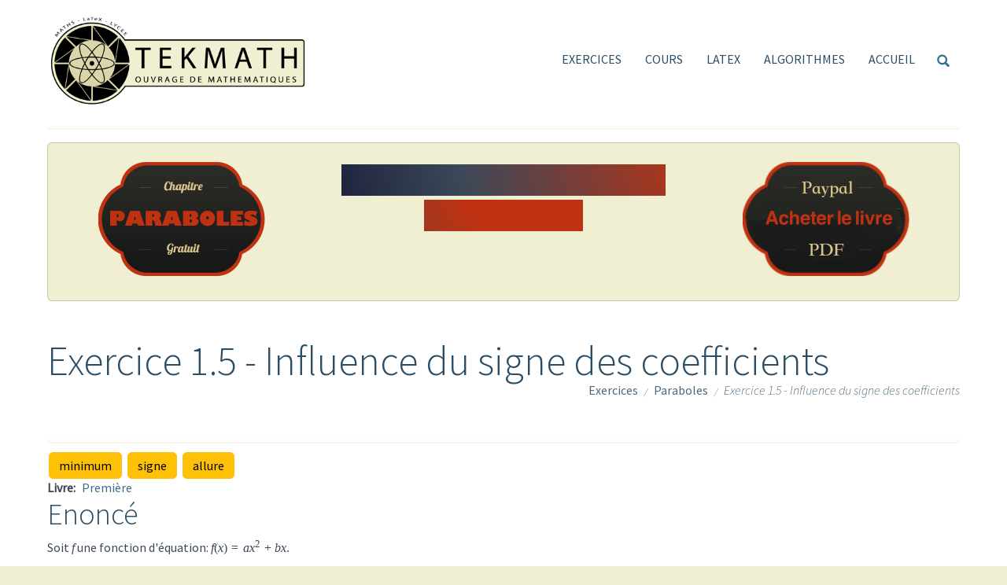

--- FILE ---
content_type: text/html; charset=UTF-8
request_url: http://tekmath.com/index.php/exercice-15-influence-du-signe-coefficients
body_size: 8622
content:
<!DOCTYPE html>
<html  lang="fr" dir="ltr">
  <head>
    <meta charset="utf-8" />
<noscript><style>form.antibot * :not(.antibot-message) { display: none !important; }</style>
</noscript><meta name="Generator" content="Drupal 10 (https://www.drupal.org); Commerce 2" />
<meta name="MobileOptimized" content="width" />
<meta name="HandheldFriendly" content="true" />
<meta name="viewport" content="width=device-width, initial-scale=1.0" />
<style>/* cyrillic-ext */@font-face {  font-family: 'Source Sans Pro';  font-style: italic;  font-weight: 300;  font-display: swap;  src: url(/sites/default/files/dxpr_theme/fonts/6xKwdSBYKcSV-LCoeQqfX1RYOo3qPZZMkidh18Smxg.woff2) format('woff2');  unicode-range: U+0460-052F, U+1C80-1C8A, U+20B4, U+2DE0-2DFF, U+A640-A69F, U+FE2E-FE2F;}/* cyrillic */@font-face {  font-family: 'Source Sans Pro';  font-style: italic;  font-weight: 300;  font-display: swap;  src: url(/sites/default/files/dxpr_theme/fonts/6xKwdSBYKcSV-LCoeQqfX1RYOo3qPZZMkido18Smxg.woff2) format('woff2');  unicode-range: U+0301, U+0400-045F, U+0490-0491, U+04B0-04B1, U+2116;}/* greek-ext */@font-face {  font-family: 'Source Sans Pro';  font-style: italic;  font-weight: 300;  font-display: swap;  src: url(/sites/default/files/dxpr_theme/fonts/6xKwdSBYKcSV-LCoeQqfX1RYOo3qPZZMkidg18Smxg.woff2) format('woff2');  unicode-range: U+1F00-1FFF;}/* greek */@font-face {  font-family: 'Source Sans Pro';  font-style: italic;  font-weight: 300;  font-display: swap;  src: url(/sites/default/files/dxpr_theme/fonts/6xKwdSBYKcSV-LCoeQqfX1RYOo3qPZZMkidv18Smxg.woff2) format('woff2');  unicode-range: U+0370-0377, U+037A-037F, U+0384-038A, U+038C, U+038E-03A1, U+03A3-03FF;}/* vietnamese */@font-face {  font-family: 'Source Sans Pro';  font-style: italic;  font-weight: 300;  font-display: swap;  src: url(/sites/default/files/dxpr_theme/fonts/6xKwdSBYKcSV-LCoeQqfX1RYOo3qPZZMkidj18Smxg.woff2) format('woff2');  unicode-range: U+0102-0103, U+0110-0111, U+0128-0129, U+0168-0169, U+01A0-01A1, U+01AF-01B0, U+0300-0301, U+0303-0304, U+0308-0309, U+0323, U+0329, U+1EA0-1EF9, U+20AB;}/* latin-ext */@font-face {  font-family: 'Source Sans Pro';  font-style: italic;  font-weight: 300;  font-display: swap;  src: url(/sites/default/files/dxpr_theme/fonts/6xKwdSBYKcSV-LCoeQqfX1RYOo3qPZZMkidi18Smxg.woff2) format('woff2');  unicode-range: U+0100-02BA, U+02BD-02C5, U+02C7-02CC, U+02CE-02D7, U+02DD-02FF, U+0304, U+0308, U+0329, U+1D00-1DBF, U+1E00-1E9F, U+1EF2-1EFF, U+2020, U+20A0-20AB, U+20AD-20C0, U+2113, U+2C60-2C7F, U+A720-A7FF;}/* latin */@font-face {  font-family: 'Source Sans Pro';  font-style: italic;  font-weight: 300;  font-display: swap;  src: url(/sites/default/files/dxpr_theme/fonts/6xKwdSBYKcSV-LCoeQqfX1RYOo3qPZZMkids18Q.woff2) format('woff2');  unicode-range: U+0000-00FF, U+0131, U+0152-0153, U+02BB-02BC, U+02C6, U+02DA, U+02DC, U+0304, U+0308, U+0329, U+2000-206F, U+20AC, U+2122, U+2191, U+2193, U+2212, U+2215, U+FEFF, U+FFFD;}/* cyrillic-ext */@font-face {  font-family: 'Source Sans Pro';  font-style: normal;  font-weight: 300;  font-display: swap;  src: url(/sites/default/files/dxpr_theme/fonts/6xKydSBYKcSV-LCoeQqfX1RYOo3ik4zwmhduz8A.woff2) format('woff2');  unicode-range: U+0460-052F, U+1C80-1C8A, U+20B4, U+2DE0-2DFF, U+A640-A69F, U+FE2E-FE2F;}/* cyrillic */@font-face {  font-family: 'Source Sans Pro';  font-style: normal;  font-weight: 300;  font-display: swap;  src: url(/sites/default/files/dxpr_theme/fonts/6xKydSBYKcSV-LCoeQqfX1RYOo3ik4zwkxduz8A.woff2) format('woff2');  unicode-range: U+0301, U+0400-045F, U+0490-0491, U+04B0-04B1, U+2116;}/* greek-ext */@font-face {  font-family: 'Source Sans Pro';  font-style: normal;  font-weight: 300;  font-display: swap;  src: url(/sites/default/files/dxpr_theme/fonts/6xKydSBYKcSV-LCoeQqfX1RYOo3ik4zwmxduz8A.woff2) format('woff2');  unicode-range: U+1F00-1FFF;}/* greek */@font-face {  font-family: 'Source Sans Pro';  font-style: normal;  font-weight: 300;  font-display: swap;  src: url(/sites/default/files/dxpr_theme/fonts/6xKydSBYKcSV-LCoeQqfX1RYOo3ik4zwlBduz8A.woff2) format('woff2');  unicode-range: U+0370-0377, U+037A-037F, U+0384-038A, U+038C, U+038E-03A1, U+03A3-03FF;}/* vietnamese */@font-face {  font-family: 'Source Sans Pro';  font-style: normal;  font-weight: 300;  font-display: swap;  src: url(/sites/default/files/dxpr_theme/fonts/6xKydSBYKcSV-LCoeQqfX1RYOo3ik4zwmBduz8A.woff2) format('woff2');  unicode-range: U+0102-0103, U+0110-0111, U+0128-0129, U+0168-0169, U+01A0-01A1, U+01AF-01B0, U+0300-0301, U+0303-0304, U+0308-0309, U+0323, U+0329, U+1EA0-1EF9, U+20AB;}/* latin-ext */@font-face {  font-family: 'Source Sans Pro';  font-style: normal;  font-weight: 300;  font-display: swap;  src: url(/sites/default/files/dxpr_theme/fonts/6xKydSBYKcSV-LCoeQqfX1RYOo3ik4zwmRduz8A.woff2) format('woff2');  unicode-range: U+0100-02BA, U+02BD-02C5, U+02C7-02CC, U+02CE-02D7, U+02DD-02FF, U+0304, U+0308, U+0329, U+1D00-1DBF, U+1E00-1E9F, U+1EF2-1EFF, U+2020, U+20A0-20AB, U+20AD-20C0, U+2113, U+2C60-2C7F, U+A720-A7FF;}/* latin */@font-face {  font-family: 'Source Sans Pro';  font-style: normal;  font-weight: 300;  font-display: swap;  src: url(/sites/default/files/dxpr_theme/fonts/6xKydSBYKcSV-LCoeQqfX1RYOo3ik4zwlxdu.woff2) format('woff2');  unicode-range: U+0000-00FF, U+0131, U+0152-0153, U+02BB-02BC, U+02C6, U+02DA, U+02DC, U+0304, U+0308, U+0329, U+2000-206F, U+20AC, U+2122, U+2191, U+2193, U+2212, U+2215, U+FEFF, U+FFFD;}/* cyrillic-ext */@font-face {  font-family: 'Source Sans Pro';  font-style: normal;  font-weight: 400;  font-display: swap;  src: url(/sites/default/files/dxpr_theme/fonts/6xK3dSBYKcSV-LCoeQqfX1RYOo3qNa7lqDY.woff2) format('woff2');  unicode-range: U+0460-052F, U+1C80-1C8A, U+20B4, U+2DE0-2DFF, U+A640-A69F, U+FE2E-FE2F;}/* cyrillic */@font-face {  font-family: 'Source Sans Pro';  font-style: normal;  font-weight: 400;  font-display: swap;  src: url(/sites/default/files/dxpr_theme/fonts/6xK3dSBYKcSV-LCoeQqfX1RYOo3qPK7lqDY.woff2) format('woff2');  unicode-range: U+0301, U+0400-045F, U+0490-0491, U+04B0-04B1, U+2116;}/* greek-ext */@font-face {  font-family: 'Source Sans Pro';  font-style: normal;  font-weight: 400;  font-display: swap;  src: url(/sites/default/files/dxpr_theme/fonts/6xK3dSBYKcSV-LCoeQqfX1RYOo3qNK7lqDY.woff2) format('woff2');  unicode-range: U+1F00-1FFF;}/* greek */@font-face {  font-family: 'Source Sans Pro';  font-style: normal;  font-weight: 400;  font-display: swap;  src: url(/sites/default/files/dxpr_theme/fonts/6xK3dSBYKcSV-LCoeQqfX1RYOo3qO67lqDY.woff2) format('woff2');  unicode-range: U+0370-0377, U+037A-037F, U+0384-038A, U+038C, U+038E-03A1, U+03A3-03FF;}/* vietnamese */@font-face {  font-family: 'Source Sans Pro';  font-style: normal;  font-weight: 400;  font-display: swap;  src: url(/sites/default/files/dxpr_theme/fonts/6xK3dSBYKcSV-LCoeQqfX1RYOo3qN67lqDY.woff2) format('woff2');  unicode-range: U+0102-0103, U+0110-0111, U+0128-0129, U+0168-0169, U+01A0-01A1, U+01AF-01B0, U+0300-0301, U+0303-0304, U+0308-0309, U+0323, U+0329, U+1EA0-1EF9, U+20AB;}/* latin-ext */@font-face {  font-family: 'Source Sans Pro';  font-style: normal;  font-weight: 400;  font-display: swap;  src: url(/sites/default/files/dxpr_theme/fonts/6xK3dSBYKcSV-LCoeQqfX1RYOo3qNq7lqDY.woff2) format('woff2');  unicode-range: U+0100-02BA, U+02BD-02C5, U+02C7-02CC, U+02CE-02D7, U+02DD-02FF, U+0304, U+0308, U+0329, U+1D00-1DBF, U+1E00-1E9F, U+1EF2-1EFF, U+2020, U+20A0-20AB, U+20AD-20C0, U+2113, U+2C60-2C7F, U+A720-A7FF;}/* latin */@font-face {  font-family: 'Source Sans Pro';  font-style: normal;  font-weight: 400;  font-display: swap;  src: url(/sites/default/files/dxpr_theme/fonts/6xK3dSBYKcSV-LCoeQqfX1RYOo3qOK7l.woff2) format('woff2');  unicode-range: U+0000-00FF, U+0131, U+0152-0153, U+02BB-02BC, U+02C6, U+02DA, U+02DC, U+0304, U+0308, U+0329, U+2000-206F, U+20AC, U+2122, U+2191, U+2193, U+2212, U+2215, U+FEFF, U+FFFD;}</style>
<link rel="canonical" href="http://tekmath.com/index.php/exercice-15-influence-du-signe-coefficients" />
<link rel="shortlink" href="http://tekmath.com/index.php/node/70" />
<link rel="prev" href="/index.php/exercice/exercice-14-etude-dune-parabole-avec-b0" />
<link rel="up" href="/index.php/livre/chapitre-1-0" />
<link rel="next" href="/index.php/exercice/exercice-16-bin%C3%B4me-newton" />

    <title>Exercice 1.5 - Influence du signe des coefficients | TekMath</title>
    <style>ul.dropdown-menu {display: none;}</style>
    <link rel="stylesheet" media="all" href="/sites/default/files/css/css_BtCDQskgUiRcrz0YYLeXtPE848GwhL6GfGkW6kDbI1o.css?delta=0&amp;language=fr&amp;theme=dxpr_theme&amp;include=[base64]" />
<link rel="stylesheet" media="all" href="/sites/default/files/css/css_Mu_ZOjSsSGDlaHln6d62EaByV2JSWCcs7aq_JKavssc.css?delta=1&amp;language=fr&amp;theme=dxpr_theme&amp;include=[base64]" />

    <script src="/themes/contrib/dxpr_theme/vendor/modernizr-custom-d8-dxpr-theme.js?v=3.11.7"></script>

  </head>
  <body class="fontyourface page-node-70 html path-node page-node-type-exercice body--dxpr-theme-header-top body--dxpr-theme-header-not-overlay body--dxpr-theme-header-normal">
    <script>
  var dxpr_themeNavBreakpoint = 1200;
  var dxpr_themeWindowWidth = window.innerWidth;
  if (dxpr_themeWindowWidth > dxpr_themeNavBreakpoint) {
    document.body.className += ' body--dxpr-theme-nav-desktop';
  }
  else {
    document.body.className += ' body--dxpr-theme-nav-mobile';
  }
  </script>
    <a href="#main-content" class="visually-hidden focusable skip-link">
      Aller au contenu principal
    </a>
    
          <div class="dialog-off-canvas-main-canvas" data-off-canvas-main-canvas>
    <div class="dxpr-theme-boxed-container">


                                          
    <header class="navbar navbar dxpr-theme-header clearfix dxpr-theme-header--top dxpr-theme-header--normal dxpr-theme-header--hover-opacity dxpr-theme-header--sticky" id="navbar" role="banner" data-spy="affix" data-offset-top="60">
            <div class="container navbar-container">
                  <div class="row container-row"><div class="col-sm-12 container-col">
                <div class="navbar-header">
            <div class="region region-navigation">
        <div class="wrap-branding">
        <a class="logo navbar-btn" href="/" title="Accueil" rel="home">
      <img id="logo" src="/sites/default/files/logo-tekmath-provi.png" alt="Accueil" />
    </a>
        </div>
  
  </div>

                                <a id="dxpr-theme-menu-toggle" href="#" class="three-dash"><span></span><div class="screenreader-text visually-hidden">Toggle menu</div></a>
                  </div>

                            <nav role="navigation" id="dxpr-theme-main-menu" class="dxpr-theme-main-menu ">
              <div class="region region-navigation-collapsible">
                                                                                                                <section id="block-dxpr-theme-dxprthemefullscreensearch" class="block block-dxpr-theme-helper block-full-screen-search clearfix">
  
          

      
      <span class="input-group-btn">
      <button class="btn-link full-screen-search-button icon button button--button js-form-submit form-submit btn icon-only" type="submit" id="full_screen_search" name="op" value="">
      <span class="sr-only"></span>
        <svg xmlns="http://www.w3.org/2000/svg" width="16" height="20" fill="currentColor" class="bi bi-search" viewBox="-1 1 18 18">
          <path d="M11.742 10.344a6.5 6.5 0 1 0-1.397 1.398h-.001c.03.04.062.078.098.115l3.85 3.85a1 1 0 0 0 1.415-1.414l-3.85-3.85a1.007 1.007 0 0 0-.115-.1zM12 6.5a5.5 5.5 0 1 1-11 0 5.5 5.5 0 0 1 11 0z" stroke="currentColor" stroke-width="1.5"/>
        </svg>
      </button>
    </span>
    
<form class="search-block-form invisible full-screen-search-form" data-drupal-selector="search-block-form" action="/search/node" method="get" id="search-block-form" accept-charset="UTF-8">
    <div class="input-group">
        <div class="full-screen-search-form-input">
  <label for="edit-keys">Type and Press “enter” to Search</label>

  <input title="Saisir les termes à rechercher." data-drupal-selector="edit-keys" autocomplete="off" class="search-query form-search form-control" type="search" id="edit-keys" name="keys" value="" size="15" maxlength="128" />



</div>
      <span class="input-group-btn">
      <button data-drupal-selector="edit-actions" type="submit" id="edit-actions" name="op" value="" class="button js-form-submit form-submit btn btn-link icon-only">
      <span class="sr-only"></span>
        <svg xmlns="http://www.w3.org/2000/svg" width="16" height="20" fill="currentColor" class="bi bi-search" viewBox="-1 1 18 18">
          <path d="M11.742 10.344a6.5 6.5 0 1 0-1.397 1.398h-.001c.03.04.062.078.098.115l3.85 3.85a1 1 0 0 0 1.415-1.414l-3.85-3.85a1.007 1.007 0 0 0-.115-.1zM12 6.5a5.5 5.5 0 1 1-11 0 5.5 5.5 0 0 1 11 0z" stroke="currentColor" stroke-width="1.5"/>
        </svg>
      </button>
    </span>
    

    </div>
</form>

  </section>
                                                                                                            
<section id="block-dxpr-theme-main-menu" class="block block-system block-system-menu-blockmain clearfix">
  
          

      
              <ul data-block="navigation_collapsible" class="menu nav navbar-nav">
                            <li class="expanded dropdown">
        <a href="/livre/exercices" title="" class="parent_link" data-drupal-link-system-path="node/54">Exercices</a>
                  </li>
                        <li class="expanded dropdown">
        <a href="/livre/cours-comment%C3%A9" title="Commentaire des leçons publiées dans le livre" class="parent_link" data-drupal-link-system-path="node/56">Cours</a>
                  </li>
                        <li class="expanded dropdown">
        <a href="/livre/composer-en-latex" class="parent_link" data-drupal-link-system-path="node/11">LaTeX</a>
                  </li>
                        <li class="expanded dropdown">
        <a href="/livre/algorithmes" title="" class="parent_link" data-drupal-link-system-path="node/58">Algorithmes</a>
                  </li>
                        <li class="expanded dropdown">
        <a href="/" class="parent_link" data-drupal-link-system-path="&lt;front&gt;">Accueil</a>
                  </li>
        </ul>
  


  </section>

  </div>

            </nav>
                          </div></div>
              </div>
    </header>
  
<div class="wrap-containers">

        <div class="region region-highlighted">
                                                                                                                <section id="block-dxpr-theme-heroprincipesmathematiques1s" class="block block-block-content block-block-content060be9d9-ac22-4fd8-99bf-241db94755be clearfix">
  
            <hr class="block-hr">
    

      
            <div class="clearfix text-formatted field field--name-body field--type-text-with-summary field--label-hidden field__item"><div class="card mb-3 mt-3 p-5 pt-4 pb-0 align-middle">
<div class="row">
  <div class="col-sm-3  text-center align-middle">
    <a href="/principes-mathematiques-1S?v=2"><img width="212" src="/sites/default/files/chapitre-gratuit.png" alt="Télécharger gratuitement le premier chapitre de l'ouvrage. Aborde les paraboles pour classes de première S."></a>
  </div>
  <div class="col-sm-6  text-center align-middle">
    <h2><a href="/principes-mathematiques-1S" >Le cours de 1ère S complet au format électronique (pdf)</a></h2>
  </div>
  <div class="col-sm-3 text-center align-middle">
    <a href="/principes-mathematiques-1S?v=1"><img width="212" src="/sites/default/files/bouton-acheter-tekmath.png" alt="Aller sur la page permettant d'acheter le livre au format pdf"></a>
  </div>
</div></div>
      
  </section>

  </div>

  

        <div class="page-title-full-width-container" id="page-title-full-width-container">
          <header role="banner" id="page-title" class="container page-title-container">
                                                                                                                                                                                                          
        

    
    <h1 class="page-title"><span class="field field--name-title field--type-string field--label-hidden">Exercice 1.5 - Influence du signe des coefficients</span>
</h1>


                                                                                                                                                                                                
        

      <ol class="breadcrumb">
          <li >
                  <a href="/index.php/livre/exercices">Exercices</a>
              </li>
          <li >
                  <a href="/index.php/livre/chapitre-1-0">Paraboles</a>
              </li>
          <li  class="active">
                  Exercice 1.5 - Influence du signe des coefficients
              </li>
      </ol>



      </header>
    </div>
  

    <div role="main" class="main-container container js-quickedit-main-content clearfix">
        <div class="row">
                
                          
      <section class="col-sm-12">

                
                                      
                  
                          <a id="main-content"></a>
            <div class="region region-content">
    <div data-drupal-messages-fallback class="hidden"></div>
                                                                                                            <section id="block-dxpr-theme-content" class="block block-system block-system-main-block clearfix">
  
            <hr class="block-hr">
    

      <article class="exercice full clearfix node">

  
    
  <div class="content">
          
      <div class="field field--name-field-tags field--type-entity-reference field--label-hidden field__items">
              <div class="field__item"><a href="/index.php/tags/minimum" hreflang="fr">minimum</a></div>
              <div class="field__item"><a href="/index.php/tags/signe" hreflang="fr">signe</a></div>
              <div class="field__item"><a href="/index.php/tags/allure" hreflang="fr">allure</a></div>
          </div>
  
  <div class="field field--name-field-exo-livre field--type-entity-reference field--label-inline clearfix">
    <div class="field__label">Livre</div>
              <div class="field__item"><a href="/index.php/niveau/premiere" hreflang="fr">Première</a></div>
          </div>

            <div class="clearfix text-formatted field field--name-body field--type-text-with-summary field--label-hidden field__item"><div class="tex2jax_process"><h2>Enoncé</h2>
<p>Soit $f$ une fonction d'équation: $f(x)=ax^2+bx.$</p>
<ol>
<li>Montrer que si $(a&gt;0)$ alors $f$ admet un minimum. Préciser en quel point elle l'atteint et donner sa valeur.</li>
<li>Qu'en est-il si $(a&lt;0)$ ? Dresser un tableau des signes à partir de la forme factorisée pour le cas $(a&lt;0 $ et $ b&gt;0)$. Tracer l'allure de la courbe.</li>
<li>Reprendre la question sachant $(a&gt;0 $ et $ b&lt;0)$ puis $(a&lt;0 $ et $ b&lt;0)$.</li>
</ol>
<p>&nbsp;</p>
</div></div>
      
            <div class="clearfix text-formatted field field--name-field-exo-indice field--type-text-long field--label-hidden field__item"><div class="tex2jax_process"><h2>Indications</h2>
<ol>
<li>Utiliser les symétries d'une parabole. Ou alors faire directement avec&nbsp;la définition d'un minimum d'une fonction.&nbsp;Il faut préciser sur quel intervalle.</li>
<li>Quelle est l'influence du coefficient $a$ sur la forme de la courbe? Particulièrement son signe. L'allure doit au moins tenir compte de l'aspect général de toute parabole, ainsi que des racines et du sommet.</li>
<li>Question sans difficulté.</li>
</ol>
</div></div>
      
            <div class="clearfix text-formatted field field--name-field-exo-solution field--type-text-long field--label-hidden field__item"><div class="tex2jax_process"><h2>Solution</h2>
<h3>Question 1 - Existence et calcul du minimum.</h3>
<h4>Symétrie</h4>
<p>Le signe de $a$ indique le sens des branches. Elles sont dirigées vers le haut. La fonction admet un minimum si l'on tient compte du fait qu'il est admis qu'une parabole admet un sommet. Dans notre cas particulier il existe deux racines, la symétrie de la figure permet d'en déduire la position du sommet et précisément du minimum lorsque $(a&gt;0)$.</p>
<p>Rien n'empêche d'utiliser ses connaissances pour aboutir au résultat plus facilement, et cela suffit comme démonstration lorsqu'elles sont sensées être acquises au cours des leçons précédentes. Mais aussi nous pouvons chercher par ce chemin le résultat puis proposer une preuve plus rapidement.</p>
<p>La fonction s'exprime sous forme factorisée: \[ f(x) = a x \left( x+\frac{b}{a} \right) \] Ainsi les deux racines sont $0$ et $(-b/a)$. Le sommet est atteint pour leur milieu: \[ \frac{0-b/a}{2} = - \frac{b}{2a} \] C'est le signe de $a$ qui indique qu'il s'agit du minimum sur $\mathbb{R}$.</p>
<h4>Minimum</h4>
<p>On peut le montrer par le calcul, tout d'abord la valeur en ce minimum est: \[ f \left( -\frac{b}{2a} \right) = - \frac{b^2}{4a} \] Ensuite rappelons la définition d'un minimum: on dit que $f$ atteint un minimum sur $\mathbb{R}$ s'il existe une abscisse $s$ telle que: \[ \forall x \in \mathbb{R} \quad f(x) \geq f(s) \] Le minimum est le nombre $f(s)$ et le réel en lequel il est atteint est $s$. Il peut y avoir plusieurs réels qui atteignent ce minimum.</p>
<p>Soit $x$ un réel, formons la différence: $ \left( f(x)-f(s) \right) $ et montrons qu'elle est positive: \[ \begin{aligned} f(x) - f(s) &amp; = (ax^2+bx)\, -\, \frac{-b^2}{4a} \\ &amp; = \frac{1}{4a} \left( 4a(ax^2+bx)+b^2 \right) \end{aligned} \] Le numérateur est une somme qui est le développement d'une identité remarquable: \[ 4a(ax^2+bx)+b^2=(2ax)^2+2\times 2ax \times b + b^2 = (2ax+b)^2 \] Ce qui prouve que pour tout $x$ réel la différence $ \left( f(x)-f(s) \right) $ est positive. D'où le résultat.</p>
<h3>Question 2 - Cas négatif.</h3>
<p>Si $(a&lt;0)$ alors $f$ atteint un maximum et l'abscisse de ce sommet ne change pas, seules les branches se renversent en comparaison de la forme précédente. Le calcul que l'on vient de mener peut servir à nouveau puisque rien ne change sauf que le dénominateur $4a$ devient négatif. Ainsi la différence&nbsp;$ \left( f(x)-f(s) \right) $ est un quotient: \[ f(x)-f(s) = \frac{1}{4a} \times (2ax+b)^2 \] dont le numérateur est positif et le dénominateur négatif.</p>
<h4>Tableau des signes</h4>
<p>Lorsque $(a&lt;0)$ les branches sont dirigées vers le bas, et si $(b&gt;0)$ alors on a une indication sur la position de la racine accompagnant celle qui est propre aux fonctions de la forme $(x \mapsto ax^2+bx)$, c'est-à-dire 0. Ici la racine $(-b/a)$ est strictement positive donc située à droite de zéro d'où le tableau: \[ \begin{array}{|c|ccccc|} \hline \\ x &amp; &amp; 0 &amp; &amp; -b/a &amp; \\ \hline \\ x &amp; - &amp; 0 &amp; + &amp; &amp; + \\ \hline \\ ax+b &amp; + &amp; &amp; + &amp; 0 &amp; - \\ \hline \\ f(x) &amp; - &amp; 0 &amp; + &amp; 0 &amp; - \\ \hline \end{array} \]</p>
<h4>Graphique</h4>
<p>Quant à l'allure de la courbe, l'essentiel est de mettre en évidence la forme parabolique avec les branches vers le bas, la racine 0 et de positionner dans le bon ordre l'autre racine. Puisque $a$ est strictement négatif, les branches sont dirigées vers le bas. Ensuite il reste à connaître le signe de $(-b/a)$. Nous présentons ci-dessous les deux situations envisageables:</p>
<p class="text-align-center">&nbsp;</p>
<h3 style="text-align:left;">Question 3 - Influence du coefficient $b$</h3>
<p>On reprend le même tableau que précédemment en étudiant: $f(x)=x(ax+b)$. Le facteur $x$ ne change pas, reste l'autre expression affine. Prenons d'abord le cas $(a&gt;0$ et $b&lt;0)$, en comparaison avec la question précédente les deux coefficients ont changé de signe, ce qui laisse invariant celui de la racine $(-b/a)$:&nbsp;\[ \begin{array}{|c|ccccc|} \hline \\ x &amp; &amp; 0 &amp; &amp; -b/a &amp; \\ \hline \\ x &amp; - &amp; 0 &amp; + &amp; &amp; + \\ \hline \\ ax+b &amp; - &amp; &amp; - &amp; 0 &amp; + \\ \hline \\ f(x) &amp; + &amp; 0 &amp; - &amp; 0 &amp; + \\ \hline \end{array} \] Nous pouvons aussi donner la variante $(a&gt;0$ et $b&gt;0)$ directement sur le graphique suivant:</p>
<p class="text-align-center">&nbsp;</p>
<p style="text-align:left;">Le dernier cas demandé $(a&lt;0$ et $b&lt;0)$ a été dessiné dans la question 2. Lorsque les deux coefficients ont même signe la racine $(-b/a)$ se retrouve être négative donc à gauche de zéro sur le tableau. Si $a$ et $b$ sont négatifs on retrouvera le même résultat que sur le premier tableau et sinon ce sera le deuxième.</p>
</div></div>
        <div class="node__links">
    <ul class="links inline"><li><a href="/index.php/book/export/html/70" title="Affiche une version imprimable de cette page de livre et de ses sous-pages.">Version imprimable</a></li></ul>  </div>
  <nav role="navigation" aria-labelledby="book-label-54">
    
          <h2>Liens transversaux de livre pour Exercice 1.5 - Influence du signe des coefficients</h2>
      <ul>
              <li>
          <a href="/index.php/exercice/exercice-14-etude-dune-parabole-avec-b0" rel="prev" title="Aller à la page précédente"><b>‹</b> Exercice 1.4 - Etude d&#039;une parabole avec (b=0)</a>
        </li>
                    <li>
          <a href="/index.php/livre/chapitre-1-0" title="Aller à la page parente">Haut</a>
        </li>
                    <li>
          <a href="/index.php/exercice/exercice-16-bin%C3%B4me-newton" rel="next" title="Aller à la page suivante">Exercice 1.6 - Binôme de Newton <b>›</b></a>
        </li>
          </ul>
      </nav>

      </div>

          
  
</article>

  </section>

  </div>

              </section>

                    </div><!-- end .ow -->
      </div><!-- end main-container -->

          <div class="container content-bottom-container">
            <div class="row container-row"><div class="col-sm-12 container-col">
              <div class="region region-content-bottom">
                                                                                                                <section id="block-dxpr-theme-navigationdulivre" class="block block-book block-book-navigation clearfix">
  
        <h2 class="block-title card card-body">Navigation du livre</h2>
          <hr class="block-hr">
    

      
              <ul data-block="content_bottom">
              <li>
        <a href="/index.php/livre/chapitre-1-0" hreflang="fr">Paraboles</a>
                                <ul>
              <li>
        <a href="/index.php/exercice-11-aires-et-%C3%A9quation-du-second-degr%C3%A9" hreflang="fr">Exercice 1.1 - Aires et équation du second degré</a>
              </li>
          <li>
        <a href="/index.php/exercice/exercice-12-exploiter-donn%C3%A9es-dune-parabole" hreflang="fr">Exercice 1.2 - Exploiter les données d&#039;une parabole</a>
              </li>
          <li>
        <a href="/index.php/exercice/exercice-13-tracer-paraboles" hreflang="fr">Exercice 1.3 - Tracer des paraboles</a>
              </li>
          <li>
        <a href="/index.php/exercice/exercice-14-etude-dune-parabole-avec-b0" hreflang="fr">Exercice 1.4 - Etude d&#039;une parabole avec (b=0)</a>
              </li>
          <li>
        <a href="/index.php/exercice-15-influence-du-signe-coefficients" hreflang="fr">Exercice 1.5 - Influence du signe des coefficients</a>
              </li>
          <li>
        <a href="/index.php/exercice/exercice-16-bin%C3%B4me-newton" hreflang="fr">Exercice 1.6 - Binôme de Newton</a>
              </li>
          <li>
        <a href="/index.php/exercice/exercice-17-forme-canonique-dun-trin%C3%B4me-du-second-degr%C3%A9" hreflang="fr">Exercice 1.7 - Forme canonique d&#039;un trinôme du second degré</a>
              </li>
          <li>
        <a href="/index.php/exercice/exercice-18-calcul-du-discriminant" hreflang="fr">Exercice 1.8 - Calcul du discriminant</a>
              </li>
          <li>
        <a href="/index.php/exercice/exercice-19-etude-du-sommet-dune-parabole" hreflang="fr">Exercice 1.9 - Etude du sommet d&#039;une parabole</a>
              </li>
          <li>
        <a href="/index.php/exercice/exercice-110-comparer-paraboles" hreflang="fr">Exercice 1.10 - Comparer des paraboles</a>
              </li>
          <li>
        <a href="/index.php/exercice/exercice-111-position-relative-deux-paraboles" hreflang="fr">Exercice 1.11 - Position relative de deux paraboles</a>
              </li>
          <li>
        <a href="/index.php/exercice/exercice-112-parabole-passant-par-points-donn%C3%A9s" hreflang="fr">Exercice 1.12 - Parabole passant par des points donnés</a>
              </li>
          <li>
        <a href="/index.php/exercice/exercice-112-suite-correction" hreflang="fr">Exercice 1.12 - suite de la correction</a>
              </li>
          <li>
        <a href="/index.php/exercice/exercice-113-relation-coefficients-racines" hreflang="fr">Exercice 1.13 - Relation coefficients racines </a>
              </li>
        </ul>
  
              </li>
          <li>
        <a href="/index.php/livre/fonctions" hreflang="fr">Fonctions</a>
              </li>
          <li>
        <a href="/index.php/livre/suites" hreflang="fr">Suites</a>
              </li>
          <li>
        <a href="/index.php/livre/limite" hreflang="fr">Limite</a>
              </li>
          <li>
        <a href="/index.php/livre/d%C3%A9riv%C3%A9e" hreflang="fr">Dérivée</a>
              </li>
          <li>
        <a href="/index.php/livre/vecteurs" hreflang="fr">Vecteurs</a>
              </li>
          <li>
        <a href="/index.php/livre/trigonom%C3%A9trie" hreflang="fr">Trigonométrie</a>
              </li>
          <li>
        <a href="/index.php/livre/probl%C3%A8me1" hreflang="fr">Problème 1</a>
              </li>
          <li>
        <a href="/index.php/livre/probl%C3%A8me-2" hreflang="fr">Problème 2</a>
              </li>
          <li>
        <a href="/index.php/livre/probl%C3%A8me-3" hreflang="fr">Problème 3</a>
              </li>
        </ul>
  


  </section>

  </div>

            </div></div>
          </div>
  </div>

      <footer class="dxpr-theme-footer clearfix" role="contentinfo">
            <div class="dxpr-theme-fluid footer-container">
                  <div class="region region-footer">
                                                                                                                
<section id="block-dxpr-theme-menusecondaire" class="block block-system block-system-menu-blockmenu-menu-secondaire clearfix">
  
            <hr class="block-hr">
    

      
              <ul data-block="footer" class="nav navbar-nav">
                    <li class="nav-item">
        <a href="/naviguer" title="Comment naviguer sur le site" class="nav-link" data-drupal-link-system-path="node/100">Naviguer</a>
              </li>
                <li class="nav-item">
        <a href="/contact" title="Contactez-nous" class="nav-link" data-drupal-link-system-path="contact">Contact</a>
              </li>
        </ul>
  


  </section>
                                                                                                            <section id="block-dxpr-theme-badgemathjax" class="block block-block-content block-block-contentdc53d173-b6e9-4fd4-852c-4bdb43005216 clearfix">
  
            <hr class="block-hr">
    

      
            <div class="clearfix text-formatted field field--name-body field--type-text-with-summary field--label-hidden field__item"><a href="http://www.mathjax.org/">
  <img title="Powered by MathJax"
    src="http://cdn.mathjax.org/mathjax/badge/badge.gif"
    border="0" alt="Powered by MathJax" />
</a></div>
      
  </section>

  </div>

              </div>
    </footer>
  
</div><!-- end dxpr-theme-boxed-container -->

  </div>

    <script type="application/json" data-drupal-selector="drupal-settings-json">{"path":{"baseUrl":"\/index.php\/","pathPrefix":"","currentPath":"node\/70","currentPathIsAdmin":false,"isFront":false,"currentLanguage":"fr"},"pluralDelimiter":"\u0003","suppressDeprecationErrors":true,"mathjax":{"config_type":0,"config":null},"ajaxTrustedUrl":{"\/search\/node":true},"dxpr_themeSettings":{"breadcrumbsSeparator":"\/","headerHeight":"150","headerOffset":"60","headerMobileHeight":"60","headerSideDirection":"left","hamburgerAnimation":"cross"},"user":{"uid":0,"permissionsHash":"fc06f34419956a345ba1b86716a5cd4647ee8a45773892854032574ae6458ec4"}}</script>
<script src="/sites/default/files/js/js_nuwOQfj_GLvaAw0LXkZE3PYlAeVeggJF8ooUljlCJhA.js?scope=footer&amp;delta=0&amp;language=fr&amp;theme=dxpr_theme&amp;include=eJxdzEEKhDAMQNELGbqa80jSRquktiQp6O0tLgRn9xePT7W6uWL7BXoTdgNBZ_MpnU1nz1w4JO0NBUgZU9ReyIb7gJHwJCxdBCwq8wHGqDH_2VUqjZn5JduxTgU973gGY-_tBrF-OV0"></script>
<script src="/libraries/MathJax/MathJax.js?config=TeX-AMS-MML_HTMLorMML"></script>
<script src="/sites/default/files/js/js_PXn_P6pADgij3qisBYIowsn3VEJTmcbZwPhdec8cdg4.js?scope=footer&amp;delta=2&amp;language=fr&amp;theme=dxpr_theme&amp;include=eJxdzEEKhDAMQNELGbqa80jSRquktiQp6O0tLgRn9xePT7W6uWL7BXoTdgNBZ_MpnU1nz1w4JO0NBUgZU9ReyIb7gJHwJCxdBCwq8wHGqDH_2VUqjZn5JduxTgU973gGY-_tBrF-OV0"></script>

    <script type="text/x-mathjax-config">
  MathJax.Hub.Config({
    tex2jax: {
      inlineMath: [ ['$','$'], ["\\(","\\)"] ],
      processEscapes: true
    }
  });
</script><div class="hidden" id="dxpr-theme-js-seed">sfy39587stp18</div>
  </body>
</html>
